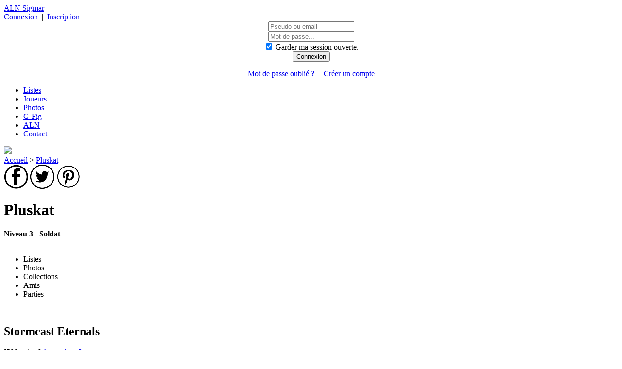

--- FILE ---
content_type: text/html; charset=utf-8
request_url: https://aos.armylistnetwork.com/membre-1758-pluskat.html
body_size: 3399
content:
<!DOCTYPE html>
<html lang="fr">
	<head>
		<title>Pluskat - Toutes ses listes d'arm&eacute;es</title>
<meta http-equiv="Content-Language" content="fr" />
<meta name="description" content="Toutes les listes d'arm&eacute;es de Pluskat">
<meta name="keywords" content="liste d'armee, Age of Sigmar, Warhammer, créateur d'armee, creation de liste, tournoi, liste, armee, army builder, army creator, Pluskat">
<link rel="shortcut icon" href="https://aos.armylistnetwork.com/favicon.ico" />
<meta name="HandheldFriendly" content="True" />
<meta charset="utf-8" />

<meta property="og:type" content="website" />
<meta property="og:locale" content="fr_FR" />
<meta property="og:site_name" content="ALN Sigmar" />
<meta property="og:url" content="https://aos.armylistnetwork.com/membre-1758-pluskat.html"/>
<meta property="og:title" content="Pluskat - Toutes ses listes d'arm&eacute;es" />
<meta property="og:image" content="https://aos.armylistnetwork.com/include/image/logo.png" />
<meta property="og:description" content="Toutes les listes d'arm&eacute;es de Pluskat"/>

<meta name="twitter:title" content="Pluskat - Toutes ses listes d'arm&eacute;es"/>
<meta name="twitter:description" content="Toutes les listes d'arm&eacute;es de Pluskat"/>
<meta name="twitter:image" content="https://aos.armylistnetwork.com/include/image/logo.png" />

		<link href='https://fonts.googleapis.com/css?family=Inter:400,800' rel='stylesheet'>
    <link type="text/css" rel="stylesheet" href="https://aos.armylistnetwork.com/include/style/battle.cssmin-4.3.1.css">

	</head>
	<body>
		<header>


	
	<span id="logo"><a href="https://aos.armylistnetwork.com/">ALN Sigmar</a></span>

	<div id="action_compte">
					<a href="#" title="Cliquez ici pour vous connecter" class="popup_form" id="a_popup_connexion" data-source="popup_connexion">
				Connexion</a>
			&nbsp;|&nbsp;
			<a href="https://aos.armylistnetwork.com/compte/" title="Cliquez ici pour cr&eacute;er votre compte">
				Inscription</a>

			<div id="popup_connexion" class="hidden">
				<form method="POST" action="" name="form_recherche">
					<div align="center">
						<input type="text" name="f_login" class="texte" placeholder="Pseudo ou email" /><br />
						<input type="password" name="f_mdp" class="texte" placeholder="Mot de passe..." /><br />
						<span id="popup_session">
							<input type="checkbox" name="f_cookie" id="f_cookie" value="1" checked="CHECKED" />
							<label for="f_cookie">Garder ma session ouverte.</label>
						</span><br />
						<input type="submit" value="Connexion" class="bouton_ok" />
					</div>
					<p align="center">
						<a href="https://g-fig.fr/account/forgotten.php"
							target="_blank"
							title="Cliquez ici pour retrouver votre mot de passe"
							class="">Mot de passe oubli&eacute; ?</a>
						&nbsp;|&nbsp;
						<a href="https://aos.armylistnetwork.com/compte/"
							title="Cliquez ici pour cr&eacute;er votre compte">
							Cr&eacute;er un compte</a>
					</p>
				</form>
			</div>
			</div>
	<div class="spacer"> </div>

	
</header>

<div id="mainmenu">
	<div class="conteneur">
		<ul>
			<li><a title="Toutes les listes" href="https://aos.armylistnetwork.com/recherche/">Listes</a></li>
			<li><a title="Chercher un membre" href="https://aos.armylistnetwork.com/membres/">Joueurs</a></li>
			<li><a title="Toutes les photos" href="https://aos.armylistnetwork.com/recherche/photos.php">Photos</a></li>
			<li><a title="Guide du figuriniste" href="https://g-fig.fr" target="_blank">G-Fig</a></li>
			<li><a title="Tous les jeux" href="https://www.armylistnetwork.com" target="_blank">ALN</a></li>
			<li class="wide_only"><a title="Formulaire de contact" href="https://aos.armylistnetwork.com/contact/">Contact</a></li>
		</ul>
	</div>
</div>

<div class="conteneur">
	
	
	</div>

<div id="popup_form" class="popup_layout">
	<div class="popup">
		<div class="titre">
			<div class="fermer"><img src="/include/image/delete.png" border="0" class="delete" /></div>
			<div class="texte"></div>
		</div>
		<div class="spacer"> </div>
		<div class="contenu"></div>
	</div>
</div>
		<div class="conteneur">
			
			<div id="corps" class="">
				<nav>
               <a href="https://aos.armylistnetwork.com/" title="Accueil">Accueil</a>
         >            <a href="https://aos.armylistnetwork.com/membre-1758-pluskat.html" title="Pluskat">Pluskat</a>
        </nav>
<div id="social-share">
	<a rel="nofollow noopener" 
		target="_blank" 
		href="http://www.facebook.com/sharer.php?u=https://aos.armylistnetwork.com/membre-1758-pluskat.html" 
		title="Partager sur Facebook"
		><img src="https://cdn.armylistnetwork.com/icon/social/facebook.png" /></a>

	<a rel="nofollow noopener" 
		target="_blank" 
		href="http://twitter.com/intent/tweet?url=https://aos.armylistnetwork.com/membre-1758-pluskat.html" 
		title="Partager sur Twitter"
		><img src="https://cdn.armylistnetwork.com/icon/social/twitter.png" /></a>

	<a rel="nofollow noopener" 
		target="_blank" 
		href="http://pinterest.com/pin/create/button/?url=https://aos.armylistnetwork.com/membre-1758-pluskat.html&media=https://cdn.armylistnetwork.com/icon/aln-40k-logo.png&description=Pluskat sur ALN Sigmar" 
		title="Partager sur Pinterest"
		><img src="https://cdn.armylistnetwork.com/icon/social/pinterest.png" /></a>
	
</div>

<h1>Pluskat</h1>



<div class="cont-account">
	

	<div>
		<strong>Niveau 3  - Soldat</strong><br/>
		
		
		
		
	</div>
</div>

<br/>

<ul class="tabs">  
	<li f_id_bloc="bloc_listes" class="selected">Listes</li>
	<li f_id_bloc="bloc_photos" f_url_ajax="https://aos.armylistnetwork.com/recherche/ajax_onglet_personne.php?f_id_personne=1758&f_onglet=4">Photos</li>
	<li f_id_bloc="bloc_collection" f_url_ajax="https://aos.armylistnetwork.com/recherche/ajax_onglet_personne.php?f_id_personne=1758&f_onglet=10">Collections</li>
	<li f_id_bloc="bloc_amis" f_url_ajax="https://aos.armylistnetwork.com/recherche/ajax_onglet_personne.php?f_id_personne=1758&f_onglet=11">Amis</li>
	<li f_id_bloc="bloc_parties" f_url_ajax="https://aos.armylistnetwork.com/recherche/ajax_onglet_personne.php?f_id_personne=1758&f_onglet=12">Parties</li>
</ul>
<div class="spacer"> </div>

<div id="bloc_listes" class="tab_content" style="display:block;">
	<br>

	<h2>Stormcast Eternals</h2>
	<p>
		<span class="codex">[500 points]</span>
		
		<a href="https://aos.armylistnetwork.com/liste-5947-aos_scenar_3_se.html"><span class="titre">Aos scénar 3 se</span></a> <br/>
		
		
		<span class="date">Modifi&eacute;e le 17 Janvier 2020.</span>
	</p>
	

	<hr/><h2></h2>
	<p>
		<span class="codex">[500 points]</span>
		
		<a href="https://aos.armylistnetwork.com/liste-6070-500_pts_campagne.html"><span class="titre">500 pts campagne</span></a> <br/>
		
		
		<span class="date">Modifi&eacute;e le 21 Janvier 2020.</span>
	</p>
	

	<hr/><h2></h2>
	<p>
		<span class="codex">[1000 points]</span>
		
		<a href="https://aos.armylistnetwork.com/liste-5942-aos_scenar_3.html"><span class="titre">Aos scénar 3</span></a> <br/>
		
		
		<span class="date">Modifi&eacute;e le 17 Janvier 2020.</span>
	</p>
	


</div>

<div id="bloc_photos" class="tab_content" >
</div>

<div id="bloc_collection" class="tab_content" >
</div>

<div id="bloc_amis" class="tab_content" >
</div>

<div id="bloc_parties" class="tab_content" >
</div>

				
			</div>
			<div id="colonne_droite">
				<!-- begin FileCache - id : coldroite/1/0/0-1 - genere : 2026-01-26 05:48:08 -->
<div id="encart-pos1">
	<a href="https://dysmas-portal.fr" title="Jouer à Dysma's Portal" target="_blank">
		<img src="https://cdn.armylistnetwork.com/partenaires/dysmas-portal-encart.png">
	</a>
</div>

<div class="bloc_colonne" id="b2">

	<div class="titre">
		<div class="bg2">
			Recherche
		</div>
	</div>
	
	<div class="contenu">
		<div class="bg2">
			<form method="POST" action="https://aos.armylistnetwork.com/recherche/" name="form_recherche">
				<input type="text" name="f_recherche" id="f_recherche" placeholder="Rechercher" class="customtexte" />
				<input type="submit" value="OK" class="bouton_ok" />
			</form>
			
			<menu>
				<li><a href="https://aos.armylistnetwork.com/form/" title="Créez une liste">Nouvelle liste</a></li>
				<li><a href="https://aos.armylistnetwork.com/recherche/" title="Toutes les listes des joueurs">Toutes les listes</a></li>
				<li><a title="Tous les joueurs" href="https://aos.armylistnetwork.com/membres/">Tous les joueurs</a></li>
				<li><a title="Carte des joueurs" href="https://aos.armylistnetwork.com/compte/go_gfig.php?go=carte" target="_blank">Carte des joueurs</a></li>
				<li><a href="https://aos.armylistnetwork.com/recherche/photos.php" title="Toutes les photos des joueurs">Galerie photos</a></li>
				<li><a href="https://aos.armylistnetwork.com/compte/go_gfig.php?go=tournois"  target="_blank" title="Tous les &eacute;v&eacute;nements">Agenda</a></li>
				<li><a href="https://aos.armylistnetwork.com/sara/"  target="_blank" title="SARA : mode solo et coopératif">SARA</a></li>
			</menu>
		</div>
	</div>
</div>


<div class="bloc_colonne" id="b6">
	<div class="titre">
		<div class="bg2">Photo al&eacute;atoire</div>
	</div>
	<div class="contenu">
		<div class="bg2" align="center">
			
			<a href="#" title="Agrandir" class="miniature" f_url_image="https://aos.armylistnetwork.com/image/5/1/0/0/0/51.jpeg">
				<img class="lazy" src="https://cdn.armylistnetwork.com/icon/default.jpg" data-src="https://aos.armylistnetwork.com/image/5/1/0/0/0/min_51.jpeg" border="0" style="max-width:190px;"/>
			</a><br />
			<span>
				<a href="https://aos.armylistnetwork.com/liste-1371-bloody_mary.html" title="Toutes les photos">Bloody Mary</a> 
				par <a href="https://aos.armylistnetwork.com/membre-582-biomanred.html" title="Toutes les listes de Biomanred">Biomanred</a>
			</span>
		</div>
	</div>
</div>



<div class="donate">
	<form action="https://www.paypal.com/cgi-bin/webscr" method="post" target="_top">
		<input type="hidden" name="cmd" value="_s-xclick" />
		<input type="hidden" name="hosted_button_id" value="E4PEKZ8EYZPVC" />
		<input type="image" src="https://www.paypalobjects.com/fr_FR/FR/i/btn/btn_donate_SM.gif" border="0" name="submit" title="PayPal - The safer, easier way to pay online!" alt="Donate with PayPal button" />
		<img alt="" border="0" src="https://www.paypal.com/fr_FR/i/scr/pixel.gif" width="1" height="1" />
	</form>
</div>

<!-- end FileCache-->
			</div>
		</div>
		<footer>
	<nav class="contenu">
								<a href="https://aos.armylistnetwork.com/contact/" title="Contact">Contact</a>
						|			<a href="https://aos.armylistnetwork.com/charte.html" title="Charte">Charte</a>
						|			<a href="https://aos.armylistnetwork.com/cnil.html" title="Mentions l&eacute;gales">Mentions l&eacute;gales</a>
						|			<a href="https://aos.armylistnetwork.com/partenaire.html" title="Partenaires">Partenaires</a>
						|			<a href="https://aos.armylistnetwork.com/contact/hall_of_fame.php" title="Hall of Fame">Hall of Fame</a>
					| <a href="https://www.armylistnetwork.com" title="Army List Network" target="_blank">Portail ALN</a>
		| <a title="Guide du figuriniste" href="https://g-fig.fr" target="_blank">G-Fig</a>
	</nav>
</footer>

<div id="licence">
	<div class="gauche">
		<a rel="license" href="https://creativecommons.org/licenses/by-nc-sa/3.0/">
			<img alt="Licence Creative Commons" style="border-width:0" src="https://cdn.armylistnetwork.com/icon/cc_icon.png" />
		</a>
	</div>
	<span xmlns:dct="https://purl.org/dc/terms/" href="https://purl.org/dc/dcmitype/Text" property="dct:title" rel="dct:type">
		Toutes les listes cr&eacute;&eacute;es
	</span>
	sur
	<a xmlns:cc="https://creativecommons.org/ns#" href="https://aos.armylistnetwork.com/" property="cc:attributionName" rel="cc:attributionURL">
		ALN Sigmar	</a>
	sont mises &agrave; disposition selon les termes de la
	<a rel="license" href="https://creativecommons.org/licenses/by-nc-sa/3.0/">
		licence Creative Commons Attribution - Pas d'Utilisation Commerciale - Partage &agrave; l'Identique 3.0 non transpos&eacute;
	</a>.
	<div class="spacer"> </div>
</div>

<p align="center" class="charte">
	Ce site Internet n'est pas officiel et n'est pas approuv&eacute; par Games Workshop Limited.
</p>

	</body>
</html>
  <script type="text/javascript" src="https://cdn.armylistnetwork.com/jquery/jquery-3.7.1.min.js"></script>
  <script type="text/javascript" src="https://cdn.armylistnetwork.com/wysihtml5/aln_field_1.3.js"></script>
  <script type="text/javascript" src="https://aos.armylistnetwork.com/include/js/global.jsmin-4.3.1.js"></script>

<!-- Matomo -->
<script>
  try {
    var _paq = window._paq = window._paq || [];
    _paq.push(['trackPageView']);
    _paq.push(['enableLinkTracking']);
    (function() {
      var u = "//stats.armylistnetwork.com/";
      _paq.push(['setTrackerUrl', u + 'mtms.php?nob=1']);
      _paq.push(['setSiteId', '2']);
      var d = document,
        g = d.createElement('script'),
        s = d.getElementsByTagName('script')[0];
      g.async = true;
      g.src = u + 'mtms.js';
      s.parentNode.insertBefore(g, s);
    })();
  } catch (err) {
    console.error(err);
  }

  // add event call
  function trackEvent(category, action, name) {
    try {
      _paq.push(['trackEvent', category, action, name]);
    } catch (err) {
      console.error(err);
    }
  }

  // add page call
  function trackPage(page, title) {
    try {
      _paq.push(['setCustomUrl', page]);
      _paq.push(['setDocumentTitle', title]);
      _paq.push(['trackPageView']);
    } catch (err) {
      console.error(err);
    }
  }
</script>
<!-- End Matomo Code -->